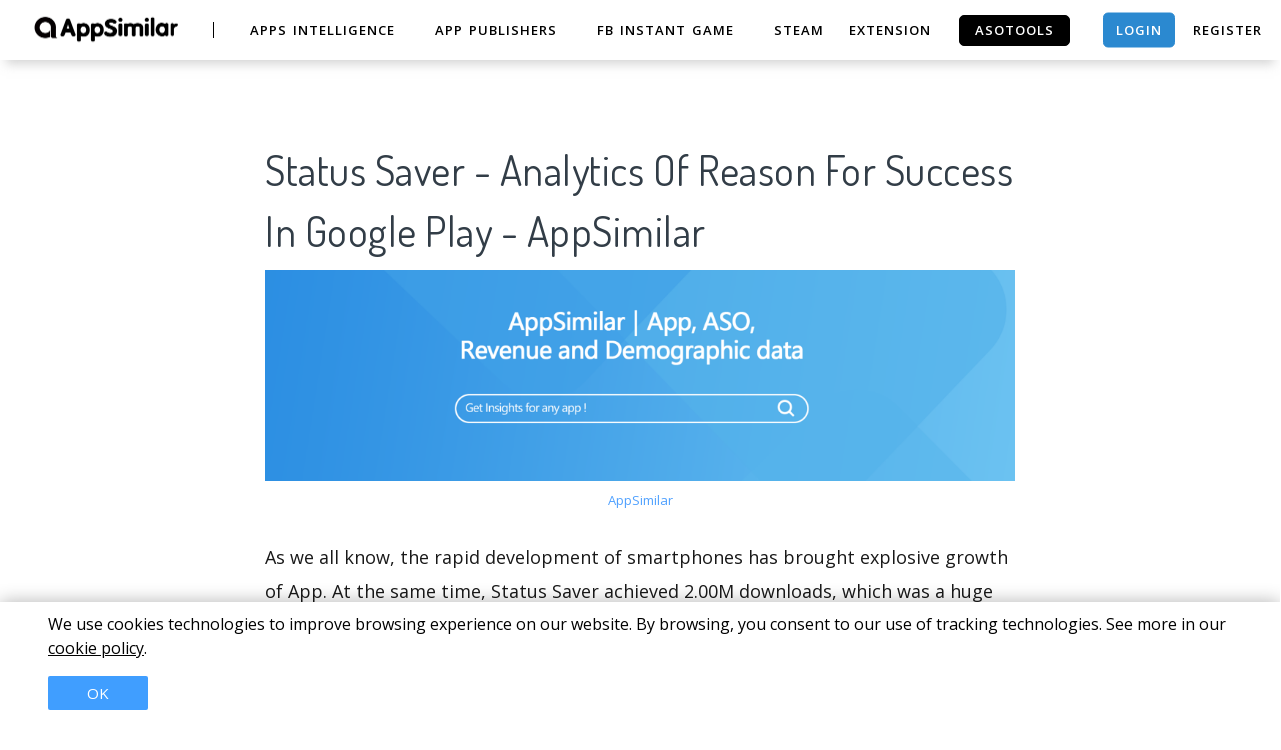

--- FILE ---
content_type: text/html; charset=UTF-8
request_url: https://appsimilar.com/report/com-lazygeniouz-saveit
body_size: 19436
content:


<!DOCTYPE html>
<html lang="en">
<head>
    <meta charset="UTF-8">
    <meta http-equiv="X-UA-Compatible" content="IE=edge">
    <meta name="viewport" content="width=device-width, initial-scale=1, shrink-to-fit=no">
    <meta name="msapplication-TileImage" content="https://cdn.zbaseglobal.com/saasbox/product/icon/cf5d6bcd1a3c58ecd60508a3cf5a20b2.png">
    <link rel="shortcut icon" href="https://cdn.zbaseglobal.com/saasbox/product/icon/cf5d6bcd1a3c58ecd60508a3cf5a20b2.png" type="image/x-icon"/>
    <link rel="apple-touch-icon" href="https://cdn.zbaseglobal.com/saasbox/product/icon/cf5d6bcd1a3c58ecd60508a3cf5a20b2.png">
    <link rel="icon" href="https://cdn.zbaseglobal.com/saasbox/product/icon/cf5d6bcd1a3c58ecd60508a3cf5a20b2.png">
    <link rel="apple-touch-icon-precomposed" href="https://cdn.zbaseglobal.com/saasbox/product/icon/cf5d6bcd1a3c58ecd60508a3cf5a20b2.png">
    <link rel="canonical" href="https://appsimilar.com/report/com-lazygeniouz-saveit">
            <!-- quora pixel基础像素埋点 -->
    
    
    
    <title>Status Saver - Analytics Of Reason For Success In Google Play - AppSimilar</title><meta property='og:url' content='https://appsimilar.com/report/com-lazygeniouz-saveit'><meta name="viewport" content="width=device-width, initial-scale=1, shrink-to-fit=no">

<script type="text/javascript">
			window._wpemojiSettings = {"baseUrl":"https:\/\/s.w.org\/images\/core\/emoji\/12.0.0-1\/72x72\/","ext":".png","svgUrl":"https:\/\/s.w.org\/images\/core\/emoji\/12.0.0-1\/svg\/","svgExt":".svg","source":{"concatemoji":"https:\/\/cdn.zbaseglobal.com\/saasbox\/resources\/js\/wp-emoji-release.min_5.2.9_d41d8cd98f00b204e9800998ecf8427e.js"}};
			!function(a,b,c){function d(a,b){var c=String.fromCharCode;l.clearRect(0,0,k.width,k.height),l.fillText(c.apply(this,a),0,0);var d=k.toDataURL();l.clearRect(0,0,k.width,k.height),l.fillText(c.apply(this,b),0,0);var e=k.toDataURL();return d===e}function e(a){var b;if(!l||!l.fillText)return!1;switch(l.textBaseline="top",l.font="600 32px Arial",a){case"flag":return!(b=d([55356,56826,55356,56819],[55356,56826,8203,55356,56819]))&&(b=d([55356,57332,56128,56423,56128,56418,56128,56421,56128,56430,56128,56423,56128,56447],[55356,57332,8203,56128,56423,8203,56128,56418,8203,56128,56421,8203,56128,56430,8203,56128,56423,8203,56128,56447]),!b);case"emoji":return b=d([55357,56424,55356,57342,8205,55358,56605,8205,55357,56424,55356,57340],[55357,56424,55356,57342,8203,55358,56605,8203,55357,56424,55356,57340]),!b}return!1}function f(a){var c=b.createElement("script");c.src=a,c.defer=c.type="text/javascript",b.getElementsByTagName("head")[0].appendChild(c)}var g,h,i,j,k=b.createElement("canvas"),l=k.getContext&&k.getContext("2d");for(j=Array("flag","emoji"),c.supports={everything:!0,everythingExceptFlag:!0},i=0;i<j.length;i++)c.supports[j[i]]=e(j[i]),c.supports.everything=c.supports.everything&&c.supports[j[i]],"flag"!==j[i]&&(c.supports.everythingExceptFlag=c.supports.everythingExceptFlag&&c.supports[j[i]]);c.supports.everythingExceptFlag=c.supports.everythingExceptFlag&&!c.supports.flag,c.DOMReady=!1,c.readyCallback=function(){c.DOMReady=!0},c.supports.everything||(h=function(){c.readyCallback()},b.addEventListener?(b.addEventListener("DOMContentLoaded",h,!1),a.addEventListener("load",h,!1)):(a.attachEvent("onload",h),b.attachEvent("onreadystatechange",function(){"complete"===b.readyState&&c.readyCallback()})),g=c.source||{},g.concatemoji?f(g.concatemoji):g.wpemoji&&g.twemoji&&(f(g.twemoji),f(g.wpemoji)))}(window,document,window._wpemojiSettings);
		</script>
<style type="text/css">
img.wp-smiley,
img.emoji {
	display: inline !important;
	border: none !important;
	box-shadow: none !important;
	height: 1em !important;
	width: 1em !important;
	margin: 0 .07em !important;
	vertical-align: -0.1em !important;
	background: none !important;
	padding: 0 !important;
}
</style>

<script type="text/javascript" src="https://cdn.zbaseglobal.com/saasbox/resources/js/jquery_1.12.4-wp_49edccea2e7ba985cadc9ba0531cbed1.js"></script>
<script type="text/javascript" src="https://cdn.zbaseglobal.com/saasbox/resources/js/jquery-migrate.min_1.4.1_7121994eec5320fbe6586463bf9651c2.js"></script>
<style type="text/css" id="wp-custom-css">
			.display-none {
	display:none
}		</style>
<link rel="profile" href="https://gmpg.org/xfn/11">

<link rel="dns-prefetch" href="//fonts.googleapis.com">

<link rel="dns-prefetch" href="//s.w.org">

<link rel="stylesheet" id="wp-block-library-css" href="https://cdn.zbaseglobal.com/saasbox/resources/css/style.min_5.2.9_375bd65d60ff3c8723fccc343afb1b9b.css" type="text/css" media="all">

<link rel="stylesheet" id="wp-block-library-theme-css" href="https://cdn.zbaseglobal.com/saasbox/resources/css/theme.min_5.2.9_182ddba2abac4cdd9ffda9ac1e64e4b9.css" type="text/css" media="all">

<link rel="stylesheet" id="thesaasx-fonts-css" href="//fonts.googleapis.com/css?family=Open+Sans%3A300%2C400%2C600%2C700%7CDosis%3A200%2C300%2C400%2C500%2C600&amp;ver=1.1.2" type="text/css" media="all">

<link rel="stylesheet" id="font-awesome-css" href="https://cdn.zbaseglobal.com/saasbox/resources/css/font-awesome.min_1.1.2_269550530cc127b6aa5a35925a7de6ce.css" type="text/css" media="all">

<link rel="stylesheet" id="themify-icons-css" href="https://cdn.zbaseglobal.com/saasbox/resources/css/themify-icons_1.1.2_d31e39df850f71e1b2cd3c2c1826fe30.css" type="text/css" media="all">

<link rel="stylesheet" id="et-line-css" href="https://cdn.zbaseglobal.com/saasbox/resources/css/style_1.1.2_a6431aff83b44ab55177544ec4113613.css" type="text/css" media="all">

<link rel="stylesheet" id="aos-css" href="https://cdn.zbaseglobal.com/saasbox/resources/css/aos_1.1.2_847da8fca8060ca1a70f976aab1210b9.css" type="text/css" media="all">

<link rel="stylesheet" id="jarallax-css" href="https://cdn.zbaseglobal.com/saasbox/resources/css/jarallax_1.1.2_b80225d900588f8298b80d0a248eb1ea.css" type="text/css" media="all">

<link rel="stylesheet" id="slick-css" href="https://cdn.zbaseglobal.com/saasbox/resources/css/slick_1.1.2_f38b2db10e01b1572732a3191d538707.css" type="text/css" media="all">

<link rel="stylesheet" id="thesaasx-css" href="https://cdn.zbaseglobal.com/saasbox/resources/css/page.min_1.1.2_294a593454e198e7ddc514465210e5a5.css" type="text/css" media="all">
<meta name='description' content='Analyze the secret of Status Saver&#039;s great success in Google Play. AppSimilar provides a complete app analytics &amp; ASO strategy report for Status Saver.With this report your App will be successful.'><meta name='keywords' content='Status Saver, Status Saver ASO Analytics, App Store Analytics, App Store Optimization'>    <!-- css -->    <meta name="csrf-param" content="_csrf">
    <meta name="csrf-token" content="UnVicnJZYnQqMRgDBy8PJBMAC0YnAxcNPSE3RhZvBCQ8PQAzQW4lLg==">
    <link href="/assets/3e77b683/css/custom.css?1587624996769" rel="stylesheet">
<link href="https://zbase-global.zingfront.com/saasbox/assets/css/page.min.v1.css" rel="stylesheet">
<link href="https://zbase-global.zingfront.com/saasbox/assets/css/style.min.css" rel="stylesheet">
<script src="https://zbase-global.zingfront.com/saasbox/assets/js/jquery.min.js"></script>
<script src="//aeis.alicdn.com/sd/ncpc/nc.js?t=2015052012"></script>
<script src="https://zbase-global.zingfront.com/static/js/assets_zbase/jquery.min.js"></script>
<script src="//zbase-global.zingfront.com/static/js/ga-assets.js"></script>    <style>
        #saasbox-nav {
            position: fixed;
            z-index: 2000;
            height: 60px;
            min-height: 60px;
            background-color: #FFFFFF;
            border-color: #FFFFFF;
            top: 0;
            box-shadow: 0 10px 10px -6px rgba(170,170,170,0.5);
        }
        #saasbox-nav .nav {
            flex-wrap: nowrap!important;
        }
        #saasbox-nav .nav-navbar .nav-item {
            white-space: nowrap;
        }
        #saasbox-nav .nav-height {
            line-height: inherit;
        }
        #saasbox-nav .nav-item > .nav-link {
            color: #000000;
            padding: 0;
            height: 100%;
            line-height: inherit;
            box-sizing: border-box;
            -webkit-transition: none;
            transition: none;
        }

        .nav-link:hover {
            color: #555;
        }

        .three_level_arrow {
            position: absolute;
            right: 1.25rem;
            /* top: 50%;
            margin-top: -2px; */
            font-style: normal;
            /* border: none; */
            opacity: 0.7;
            width: 5px;
            height: 5px;
            border-top: 1px solid rgba(117,117,117,0.8);
            border-right: 1px solid rgba(117,117,117,0.8);
            border-top-width: 1px !important;
            transform: rotate(45deg); 

        }
        #saasbox-nav .nav-item > .nav-link .arrow {
            border-top: 3px solid#000000;
            vertical-align: middle;
        }
        #saasbox-nav .nav-navbar .nav {
            display: none;
            max-height: calc(100vh - 100px);
            overflow-y: auto;
        }
        .nav-navbar .nav .nav-link {
            line-height: 40px;
            white-space: nowrap;
            overflow: hidden;
            text-overflow: ellipsis;
        }
        .vertical-align-middle {
            transform: translateY(-50%);
            position: relative;
            top: 50%;
        }
        .sbox-carousel .vertical-align-middle {
            transform: none !important;
            position: relative;
            top: 50%;
        }
        #saasbox-nav .navbar-brand img {
                        height: 46.5px;
                        max-height: 60px;
        }
        #saasbox-nav .nav>li>a:hover {
            background: none !important;
        }
        .layout-container {
            margin-top: 60px;
        }
        #saasbox_page_content .main-content>.container:first-child {
            margin-top: 3rem;
        }
        @media (min-width: 992px) {
            #saasbox-nav .nav-hover .nav-link {
                border-bottom: 2px solid transparent;
            }
            #saasbox-nav .nav-hover:hover .nav-link,#saasbox-nav .nav-actived .nav-link {
                border-bottom: 2px solid #000000;
            }
            #saasbox-nav .nav-height {
                height: 40px;
                line-height: 40px;
            }
        }
        nav.nav a.nav-link:hover {
            background: #f5f5f5;
        }
        .second_level:hover {
            background: #f5f5f5;
        }
        /* nav li:hover {
            background: #f5f5f5;
        } */

        nav.nav a.nav-link:hover+.nav {
            display: block!important;
        }

        #saasbox-nav .nav-navbar .nav-item .nav>li:hover>nav{
            display: block!important;
        }

        #saasbox-nav .nav-navbar .nav-item .nav>li>nav{
            display: none!important;
        }

        #saasbox-nav .nav-navbar .nav-item .nav{
            overflow:visible;
        }

        nav.nav.px-lg.py-lg-4::-webkit-scrollbar{
            width: 0.5px;
            height: 10px;
        }

        nav.nav.px-lg.py-lg-4::-webkit-scrollbar-thumb{
            /* background-color: #fff; */
            /* -webkit-border-radius: 0; */
            /* width: 3px; */
            height: 31px;
            background: gray;
            border-radius: 10px;
        }

        nav.nav a.nav-link+.nav {
            display: none!important;
        }

        #saasbox-nav .nav-navbar .nav-item:hover>.nav {
            display: block!important;
        }

        #saasbox-nav .nav-navbar .nav-item nav li a:hover+.nav {
            display: block!important;
        }

        #saasbox-nav .nav-navbar .nav-item nav li a+.nav {
            display: none!important;
        } 
        

        #saasbox-nav .nav-navbar .nav-item>.nav {
            display: none!important;
        }

        @media (max-width: 1280px) {
            .nav-right > li:last-child > .nav {
                right: -20px;
            }
        }
        @media (min-width: 991.98px) {
            .nav-carousel-mobile {
                display: none;
            }
        }
        .nav-carousel-mobile {
            position: absolute;
            right: 0px;
        }
        @media (max-width: 991.98px) {
            #saasbox-nav .nav-item {
                height: auto!important;
            }

            .nav-link {
                display: block;
                padding: 0.5rem 1rem;
            }
            #saasbox-nav .nav-item > .nav-link {
                color: rgba(117,117,117,0.8);
                height: inherit;
                line-height: inherit;
                padding: 0.5rem;
                margin: 0 !important;
            }
            #saasbox-nav .nav-hover:hover,#saasbox-nav .nav-type-button:hover {
                background: #f5f5f5; 
            }
            #saasbox-nav .nav-item:hover .nav-link{
                color: #555;
            }
            #saasbox-nav .nav-item > .nav-link .arrow {
                border-top: 3px solid rgba(117, 117, 117, 0.8);
            }

            #saasbox-nav .nav-type-button .vertical-align-middle {
                transform: inherit;
                position: inherit;
                top: inherit;
            }

            #saasbox-nav .nav-type-button .saasbox-btn {
                border: inherit !important;
                color: inherit !important;
                border-radius: inherit !important;
                padding: 0 !important;
                line-height: inherit !important;
                background-color: inherit !important;
            }

            #saasbox-nav .nav-type-icon > div {
                color: inherit !important;
            }

            #saasbox-nav .nav-type-icon > div > .arrow {
                border-top: 3px solid rgba(117, 117, 117, 0.8)!important;
            }
            #saasbox-nav .nav-item-carousel-pc {
                display: none;
            }
            #layout-footer .footer-logo {
                max-height: 50px;
            }
        }
        .navbar-toggler {
            margin-right: 0px;
        }
        .py-7 {
            padding-top: 1.25rem !important;
        }
        
        /* .footer {
            overflow: visible;
        } */
       
        .row.gap-y>[class*="col-"] {
            padding-top: 5px;
            padding-bottom: 0px;
        }
        #saasbox-nav .saasbox-btn-corner-ad {
            background-color: #FECC6D !important;
            display: inline-block;
            position: absolute;
            bottom: -6px;
            left: -6px;
            transform: scale(0.6);
            height: 25px;
            width: 25px;
            line-height: 25px;
            font-size: 14px;
            border-radius: 6px;
            color: white;
        }
        .sbox-carousel-hover {
            display:none;
            padding: 10px;
            width: 240px;
            border-radius: 5px;
            box-shadow: 0 0px 1px 1px #cccccc85;
            position: absolute;
            background: white;
            left:20px;
            line-height:1.5;
            white-space: normal;
            word-wrap: break-word;
        }
        .sbox-carousel-hover::before {
            content: '';
            position: absolute;
            z-index: 1;
            top: -5px;
            left: 30px;
            display: block;
            width: 0;
            height: 0;
            border: 5px solid #fff;
            border-top: 0;
            border-left-color: transparent;
            border-right-color: transparent;
        }
        .sbox-carousel-hover::after {
            content: '';
            position: absolute;
            top: -6px;
            left: 28px;
            display: block;
            width: 0;
            height: 0;
            border: 7px solid rgba(240, 240, 240, 0.5);
            border-top: 0;
            border-left-color: transparent;
            border-right-color: transparent;
        }
        .sbox-carousel-hover img {
            height:25px;
            width:25px;
        }
        .sbox-carousel-hover a {
            margin-left:10px;
            text-decoration: underline;
            font-size: 17px;
        }
        .sbox-nav-carousel-link-mobile {
            display:block;
            font-weight: 600;
            text-transform: uppercase;
            letter-spacing: 1px;
            font-size: 0.87em;
            word-spacing: 2px;
            padding-left: 1.125rem;
            padding-right: 1.125rem;
        }
        .sbox-carousel-hover p {
            font-size: 12px;
            line-height: 15px;
            margin-bottom: 0px;
            line-height:1.5;
        }
        .saasbox-container {
            width: 100% !important;
            max-width: 1300px;
            margin: 0 auto;
        }

        .fa {
            font-size: 16px;
            vertical-align: middle;
        }
        .footer .social-btn-container .vertical-align-middle {
            transform: inherit;
            position: inherit;
            top: inherit;
        }
        .footer .social-btn-container {
            /*margin-top: 15px;*/
            margin-bottom: 10px;
            font-weight: 600;
            width: fit-content;
            margin-left: auto;
            margin-right: auto;
        }
        .footer .social .fa {
            margin-top: -4px;
        }
        .nav-line {
            margin: 0 5px;
            border-top: 1px solid #e7e8ec;
        }

        .panel-second-level-menu {
            line-height: 40px;
            white-space: nowrap;
            overflow: hidden;
            text-overflow: ellipsis;
            text-transform: none;
            padding-top: 0.25rem;
            padding-bottom: 0.25rem;
            letter-spacing: .5px;
            font-size: .87em;
            word-spacing: 2px;
            padding-left: 1.125rem;
            padding-right: 1.125rem;
            display: block;
        }
        

        #saasbox-nav .nav-user-img {
            float: left;
            margin-right: 8px;
            width: 48px;
            height: 48px;
            font-size: 48px;
            color: rgba(117,117,117,0.8);
            border-radius: 50%;
        }
        .nav-user-info {
            float: left;
            line-height: 30px;
        }
        .nav-user-info p {
            margin-bottom: 0;
            overflow: hidden;
            text-overflow:ellipsis;
            white-space: nowrap;
        }
        #layout-footer {
            background-color: #fff;
        }
        #layout-footer .footer-logo {
                        height: 46.5px;
                        max-height: 100px;
        }
        #layout-footer h6 {
            color: #565656;
        }
        #layout-footer a {
            color: #777 !important;
        }
        #layout-footer p {
            color: #777;
        }
        #layout-footer .social-bordered a {
            border: 1px solid #777;
        }
        #layout-footer .dropup span {
            color: #777 !important;
        }
        #layout-footer .dropup a {
            color: #000 !important;
        }
        #layout-footer .social.social-bordered a {
            overflow: hidden;
        }
        #layout-footer .fa-discord {
            background: url("https://cdn.zbaseglobal.com/zbase/test/2021/discord-line.svg");
            position:relative;
            left: -33px;
            -webkit-filter:drop-shadow(32px 0 #777);
            filter:drop-shadow(32px 0 #777);
            background-size: 100% 100%;
            width: 32px;
            height: 32px;
        }
        #layout-footer .dropdown-menu {
            background-color: #FFF !important;
        }
        #layout-footer .dropup .dropdown-toggle {
            pointer-events: none;
        }
        .navbar-dark .navbar-toggler, .navbar-stick-dark.stick .navbar-toggler {
            color: #000000;
        }
        .navbar-light .navbar-toggler, .navbar-stick-light.stick .navbar-toggler {
            color: #000000;
        }
        .navbar-light .navbar-divider, .navbar-stick-light.stick .navbar-divider {
            background-color: #000000;
            opacity: 1;
        }
        .nav-user-profile {
            width: max-content;
        }
        .nav-user-info__name {
            overflow: hidden;
            text-overflow: ellipsis;
            white-space: nowrap;
            -webkit-box-orient: vertical;
            width: 100px;
        }
        .nav-user-info__plan {
            border: 1px solid;
            border-radius: 6px;
            text-align: center;
            width: max-content;
            padding: 0 8px;
        }
        .nav-user-plan-icon {
            vertical-align: sub;
            margin-left: 5px;
            whdth: 20px!important;
        }
        .bs-tooltip-bottom .arrow::before {
            border-bottom-color: #FFFFFF;
        }
        .bs-tooltip-bottom .tooltip-inner {
            color: #5A5A5A;
            background-color: #FFFFFF;
            box-shadow: 0 0 3px 3px #ddd;
        }

        .trigger {
            position: relative;
            text-align: center;
        }

        .popup-custom {
            position: absolute;
            left: 0;
            background: none;
            border-radius: 100px;
            width: 100%;
            top: 83px;
            display: none;
        }

        .popup-custom:before {
            content: "";
            width: 15px;
            height: 15px;
            transform: rotate(-45deg);
            background: #fff;
            position: absolute;
            box-shadow: 1px 4px 8px rgba(0, 0, 0, 0.5);
            z-index: -1;
            top: -2px;
            left: calc(50% - 10px);
        }

        .inner {
            background-color: #fff;
            border-radius: 5px;
            text-align: center;
            width: max-content;
            margin: 0 auto;
            padding: 0 20px;
            box-shadow: 2px 2px 8px rgba(0, 0, 0, 0.2);
        }
        html,body{
            height:auto
        }
        .site-statement {
            text-align: center;
            margin-bottom: -43px;
        }
        .site-statement hr {
            margin: 0px;
        }
        #layout-footer .site-statement p {
            font-size: 12px;
            margin-bottom: 0px;
            color: rgba(7,7,7,0.5);
        }
        #layout-footer .footer-content {
            margin-bottom: 15px;
        }
        .crisp-client {
            z-index: 1999;
        }

        .saasbox-footer-wrap  {
            display: flex;
            margin: 0 -16px;
            padding: 0 16px;
            column-gap: 10px;
        }
        
        .saasbox-footer-wrap .footer-left {
            width: 200px;
            flex-shrink: 0;
            display: flex;
            flex-direction: column;
            justify-content: space-between;
        }

        .saasbox-footer-wrap .footer-middle {
            display: grid;
            flex-grow: 1;
            width: 0;
            column-gap: 10px;
            grid-template-columns: repeat(4, max-content);
            justify-content: space-between;
        }



        @media screen and (max-width: 1080px) {
            .saasbox-footer-wrap .footer-middle {
                grid-template-columns: repeat(3, max-content);
            }
        }


        @media screen and (max-width: 920px){
            .saasbox-footer-wrap .footer-middle {
                grid-template-columns: repeat(2, max-content);
            }
        }


        @media screen and (max-width: 768px){
            .saasbox-footer-wrap .footer-middle {
                grid-template-columns: repeat(1, max-content);
            }

            .saasbox-footer-wrap {
                display: block;
            }
            .saasbox-footer-wrap .footer-left, .saasbox-footer-wrap .footer-middle {
                width: 100%;
            }
        }

        /* @media screen and (max-width: 576px){
            
            .saasbox-footer-wrap .footer-middle {
                grid-template-columns: repeat(1, max-content);
            }

            .saasbox-footer-wrap {
                display: block;
            }
            .saasbox-footer-wrap .footer-left, .saasbox-footer-wrap .footer-middle {
                width: 100%;
            }
 
        } */

        .saasbox-footer-wrap .footer-middle-item  .nav {
            max-width: 300px;
        }



            </style>

    <!-- Favicons -->
    <script async src='https://www.googletagmanager.com/gtag/js?id=UA-140648082-4'></script>
            <script>
                window.dataLayer = window.dataLayer || [];
                function gtag(){dataLayer.push(arguments);}
                gtag('js', new Date());
                gtag('config', 'UA-140648082-4');
            </script>    </head>


<body class="">
<style>
    #saasbox-nav .saasbox-nav-banner {
        height: 40px !important;
        width: 100%;
        position: fixed;
        top: 60px;
        right: 0;
        left: 0;
        background: #FFFFFF;
        z-index: 99999;
    }

    #saasbox-nav .saasbox-nav-banner .nav-banner-content {
        text-align: center;
        line-height: 40px;
        color: #000000;
    }

    #saasbox-nav .saasbox-nav-banner .nav-banner-close {
        float: right;
        margin-top: 11px;
        margin-right: 11px;
        cursor: pointer;
        color: #000000;
    }
    #saasbox-nav .nav-navbar .nav-item>.nav, .sbox-carousel-hover {
        z-index: 100000;
    }

    #saasboxNavBanner .nav-banner-close .nav-banner-tooltip {
        visibility: hidden;
        background-color: black;
        color: #fff;
        text-align: center;
        padding: 9px;
        border-radius: 5px;
        position: absolute;
        z-index: 1;
        font-size: 14px;
    }

    #saasboxNavBanner .nav-banner-close:hover .nav-banner-tooltip {
        visibility: visible;
    }

    #saasboxNavBanner .nav-banner-tooltip-bottom {
        top: 45px;
        bottom: auto;
        right: 6px;
    }

    nav.nav {
        right: -40px;
    }

    #saasboxNavBanner .nav-banner-tooltip-bottom::after {
        content: "";
        position: absolute;
        bottom: 100%;
        left: 50%;
        margin-left: 61px;
        border-width: 4px;
        border-style: solid;
        border-color: transparent transparent black transparent;
    }
    @media (min-width: 991.98px) {
        #saasbox-nav .nav-navbar .nav-item>.nav {
            display: none!important;
        }
        #saasbox-nav .nav-navbar .nav-item:hover>.nav {
            display: block!important;
        }
    }

    .over-navbar .navbar-toggler {
        display: block;
    }
    .over-navbar .navbar-mobile {
        -webkit-box-orient: vertical;
        -webkit-box-direction: normal;
        flex-direction: column;
        -webkit-box-align: start;
        align-items: flex-start;
        width: 300px;
        height: 100vh;
        position: fixed;
        top: 0;
        left: -300px;
        bottom: 0;
        padding: 20px;
        background-color: #fff;
        overflow-y: auto;
        overflow-x: hidden;
        -webkit-transition: left 0.3s ease;
        transition: left 0.3s ease;
        z-index: 1002; 
    }
    .over-navbar .nav-navbar .nav {
        position: static;
        visibility: visible;
        opacity: 1;
        -webkit-box-shadow: none;
        box-shadow: none;
        margin-left: 1.25rem;
        padding-top: 0;
        padding-bottom: 0;
        -webkit-transform: translate(0, 0);
        transform: translate(0, 0); 
    }
    .over-navbar .nav-height {
        height: auto!important;
        line-height: inherit!important;
    }
    .over-navbar .backdrop-navbar {
        display: block!important;
    }
    .over-navbar .nav-item-carousel-pc {
        display: none;
    }
    .over-navbar .nav-carousel-mobile {
        display: block;
    }
    .over-navbar .navbar-mobile > * {
        padding-top: 10px;
        padding-bottom: 10px; 
    }
    .over-navbar .nav-actived .nav-link {
        border: none!important;
    }
    .over-navbar .nav-item > .nav-link {
        color: rgba(117,117,117,0.8)!important;
        height: inherit!important;
        line-height: inherit!important;
        padding: 0.5rem!important;
        margin: 0 !important;
    }
    .over-navbar .nav-item:hover .nav-link {
        color: #555!important;
    }
    .over-navbar .nav-hover .nav-link {
        border: none!important;
    }
    .over-navbar .nav-hover:hover .nav-link,.over-navbar .nav-actived .nav-link {
        border: none!important;
    }
    .over-navbar .navbar-divider {
        display: block;
        height: 1px;
        width: 100%;
        margin: 1rem 0;
        padding: 0; 
    }
    .over-navbar .nav-navbar:not(.nav-inline) {
        -webkit-box-orient: vertical;
        -webkit-box-direction: normal;
        flex-direction: column;
        flex-wrap: nowrap;
        width: 100%; }
    .over-navbar .nav-navbar:not(.nav-inline) > .nav-item > .nav-link,
    .over-navbar .nav-navbar:not(.nav-inline) > .nav-link {
        min-height: inherit;
        line-height: inherit;
        padding-top: 0.75rem;
        padding-bottom: 0.75rem;
        font-size: 0.95rem;
        text-transform: none; 
    }
    .over-navbar .nav-navbar:not(.nav-inline) .arrow {
        float: right;
        margin-top: 12px;
        -webkit-transform: rotate(-90deg);
        transform: rotate(-90deg); 
    }
    .over-navbar .nav-navbar:not(.nav-inline) .nav-divider {
        display: none; 
    }
    .over-navbar .nav-navbar:not(.nav-inline) > .nav-item > .nav {
        display: none;
        border-left: 1px dashed rgba(0, 0, 0, 0.08); 
    }
    .over-navbar .nav-navbar:not(.nav-inline) > .nav-item > .nav::before {
        content: '';
        display: inline-block;
        position: absolute;
        top: 9px;
        left: -4px;
        bottom: 15px;
        border-left: 1px dashed rgba(0, 0, 0, 0.08);
        display: none; 
    }
    .over-navbar .nav-navbar .nav.columns-2, .over-navbar .nav-navbar .nav.columns-3 {
        -webkit-box-orient: vertical;
        -webkit-box-direction: normal;
        flex-direction: column;
        min-width: 100%; 
    }
    .over-navbar .nav-navbar .nav.columns-2 > .nav-link,
    .over-navbar .nav-navbar .nav.columns-2 > .nav-item, .over-navbar .nav-navbar .nav.columns-3 > .nav-link,
    .over-navbar .nav-navbar .nav.columns-3 > .nav-item {
        flex-basis: 100%; 
    }
    .over-navbar .nav-navbar .nav .nav-link {
        padding-top: 0.375rem;
        padding-bottom: 0.375rem;
        font-size: 0.875rem; 
    }
    .over-navbar .d-mobile-none {
        display: none !important; 
    }
    .over-navbar .d-mobile-block {
        display: block !important; 
    }
    .over-navbar .d-mobile-flex {
        display: -webkit-box !important;
        display: flex !important; 
    }
    .over-navbar .d-mobile-inline-flex {
        display: -webkit-inline-box !important;
        display: inline-flex !important; 
    }
    .over-navbar .d-mobile-inline-block {
        display: inline-block !important; 
    }
    .over-navbar .nav-item {
        height: auto!important;
    }
    .over-navbar .nav-hover:hover,.over-navbar .nav-type-button:hover {
        background: #f5f5f5; 
    }
    .over-navbar .nav-item:hover .nav-link{
        color: #555;
    }
    .over-navbar .nav-item > .nav-link .arrow {
        border-top: 3px solid rgba(117, 117, 117, 0.8)!important;
    }
    .over-navbar .nav-type-button .vertical-align-middle {
        transform: inherit;
        position: inherit;
        top: inherit;
    }
    .over-navbar .nav-type-button .saasbox-btn {
        border: inherit !important;
        color: inherit !important;
        border-radius: inherit !important;
        padding: 0 !important;
        line-height: inherit !important;
        background-color: inherit !important;
    }
    .over-navbar .nav-type-icon > div {
        color: inherit !important;
    }
    .over-navbar .nav-type-icon > div > .arrow {
        border-top: 3px solid rgba(117, 117, 117, 0.8)!important;
    }
</style>
<!-- Navbar -->
<nav id="saasbox-nav" class="navbar navbar-expand-lg navbar-light navbar-stick-dark">
    <div class="container saasbox-container">

        <div class="navbar-left">
            <button class="navbar-toggler" type="button">&#9776;</button>
            <a class="navbar-brand" href="/">
                <img class="logo-dark" src="https://cdn.zbaseglobal.com/saasbox/product/icon/1dd656abbfaa826f0fafd6fa43cb0686.png" alt="logo">
                <img class="logo-light" src="https://cdn.zbaseglobal.com/saasbox/product/icon/1dd656abbfaa826f0fafd6fa43cb0686.png" alt="logo">
            </a>
        </div>

        <section class="navbar-mobile">
                        <span class='navbar-divider d-mobile-none'></span>            <ul class="nav nav-navbar nav-height">
                <li class='nav-item nav-hover'  style='height:40px;'>
        <a class='nav-link nav-type-text' href='/appintelligence/app' style='margin-left: 20px; margin-right: 20px;'>Apps Intelligence</a>
        
    </li><li class='nav-item nav-hover'  style='height:40px;'>
        <a class='nav-link nav-type-text' href='/appintelligence/publisher' style='margin-left: 20px; margin-right: 20px;'>APP Publishers</a>
        
    </li><li class='nav-item nav-hover'  style='height:40px;'>
        <a class='nav-link nav-type-text' href='/appintelligence/facebook-instant-games' style='margin-left: 20px; margin-right: 20px;'>FB instant game</a>
        
    </li><li class='nav-item nav-hover'  style='height:40px;'>
        <a class='nav-link nav-type-text' href='/appintelligence/steam' style='margin-left: 20px; margin-right: 20px;'>Steam</a>
        
    </li><li class='nav-item nav-hover'  style='height:40px;'>
        <a class='nav-link nav-type-text' href='https://chrome.google.com/webstore/detail/best-aso-tools-for-google/doffdbedgdhbmffejikhlojkopaleian' style='margin-left: 5px; margin-right: 5px;'>Extension</a>
        
    </li>            </ul>

            <ul class="nav nav-navbar nav-right ml-auto nav-height">
                <li class='nav-item nav-item-carousel-pc' style='height:40px;'>
            <div style='height:40px;overflow:hidden' data-sboxinterval=5 class='sbox-carousel'>
            <a class='nav-link nav-type-button' href='https://asotools.io/keywords' style='margin-left: 5px; margin-right: 5px;padding-top: 5px; padding-bottom: 5px;' target='_blank'><div class='saasbox-btn vertical-align-middle' style='border: 1px solid #000000; color: #FFFFFF; border-radius: 5px; padding:8px 15px; line-height: 1; background-color: #000000;;text-align:center;'  data-sboxurl="https://asotools.io/keywords" data-sboxtitle="Free ASOTools" data-sboxsubtitle="Google Play & App Store Optimization keyword tool dominator " data-sboxicon="saasbox/product/icon/d1f1ae0b0f5a7b86479752581f418507.png">ASOTools</div></a><a class='nav-link nav-type-button' href='https://asotools.io/keywords' style='margin-left: 5px; margin-right: 5px;padding-top: 5px; padding-bottom: 5px;' target='_blank'><div class='saasbox-btn vertical-align-middle' style='border: 1px solid #000000; color: #FFFFFF; border-radius: 5px; padding:8px 15px; line-height: 1; background-color: #000000;;text-align:center;'  data-sboxurl="https://asotools.io/keywords" data-sboxtitle="Free ASOTools" data-sboxsubtitle="Google Play & App Store Optimization keyword tool dominator " data-sboxicon="saasbox/product/icon/d1f1ae0b0f5a7b86479752581f418507.png">ASOTools</div></a>
            
            </div>
            <div class='sbox-carousel-hover' style='top:50px;line-height: 1.5;'><img src='https://cdn.zbaseglobal.com/saasbox/product/icon/cf5d6bcd1a3c58ecd60508a3cf5a20b2.png'><a href='' target='_blank'></a><p>Free Analytics Tool for AliExpress and Shopify</p></div>
        </li>                <li class='nav-item'  style='height:40px;'>
        <a class='nav-link nav-type-button' href='/user/login' style='margin-left: 10px; margin-right: 10px;'><div class='saasbox-btn vertical-align-middle' style='border: 1px solid #2B89D0; color: #FFFFFF; border-radius: 5px; padding:10px 12px; line-height: 1; background-color: #2B89D0;;' >Login</div></a>
        
    </li><li class='nav-item nav-hover'  style='height:40px;'>
        <a class='nav-link nav-type-text' href='/user/register' style='margin-left: 8px; margin-right: 8px;'>Register</a>
        
    </li>            </ul>
        </section>
        <div class="nav-carousel-mobile"><div style='height:40px;overflow:hidden;' class='sbox-carousel' data-sboxinterval=5>
                <a class='sbox-nav-carousel-link-mobile' href='https://asotools.io/keywords' target='_blank' style='padding-top:5px;padding-bottom:5px;'><div class='saasbox-btn' style='position: relative;text-align: center;border: 1px solid #000000;color: #FFFFFF;border-radius: 5px;line-height: 1;padding:8px 15px;background-color: #000000;'  data-sboxurl="https://asotools.io/keywords" data-sboxtitle="Free ASOTools" data-sboxsubtitle="Google Play & App Store Optimization keyword tool dominator " data-sboxicon="saasbox/product/icon/d1f1ae0b0f5a7b86479752581f418507.png">ASOTools</div></a><a class='sbox-nav-carousel-link-mobile' href='https://asotools.io/keywords' target='_blank' style='padding-top:5px;padding-bottom:5px;'><div class='saasbox-btn' style='position: relative;text-align: center;border: 1px solid #000000;color: #FFFFFF;border-radius: 5px;line-height: 1;padding:8px 15px;background-color: #000000;'  data-sboxurl="https://asotools.io/keywords" data-sboxtitle="Free ASOTools" data-sboxsubtitle="Google Play & App Store Optimization keyword tool dominator " data-sboxicon="saasbox/product/icon/d1f1ae0b0f5a7b86479752581f418507.png">ASOTools</div></a>
            </div></div>    </div>
    <div id="saasboxNavBanner" class="saasbox-nav-banner" style="display: none;"></div>
</nav>
<!-- /.navbar -->
<div class="layout-container" id="mainContent">
    <style>
.page_pre {
    float: left;
}
.page_next {
    float: right;
}
.blogs-related {
    clear: both;
    padding-top: 20px;
    text-align: center;
}
.blog-title-recent {
    font-size: 14px;
    color: #101010;
}
.blog-title-recent:hover {
    color: #416da3;
}
.page-pre-arrow {
    margin-right: 10px;
    vertical-align: unset;
}
.page-next-arrow {
    margin-left: 10px;
    vertical-align: unset;
}
.blog-footer {
    margin-bottom: 20px;
    overflow: hidden;
}
#saasbox_page_content hr {
    margin: 5px;
}
#saasbox_page_content a.share-on {
    margin: 0 10px;
    color: #000;
}
#saasbox_page_content div.share-on {
    text-align: center;
    margin-bottom: 10px;
}
</style>
<div id="saasbox_page_content">
    <div style='overflow: hidden;'>
        <!DOCTYPE html>
<html lang="zh-CN"><body class="post-template-default single single-post postid-8039 single-format-standard wp-embed-responsive">
<main class="main-content"><div class="post-content my-8" id="post-content">
<div class="container-sm"><h1>Status Saver - Analytics Of Reason For Success In Google Play - AppSimilar</h1></div><div class="container-sm"><div class="wp-block-image">
<figure class="aligncenter"><a href="https://www.appsimilar.com"><img src="https://zbase-global.zingfront.com/saasbox/resources/png/AS-5-1024x288-1024x288__a9f3f408a697af99ee7eaef066753aab.png" alt="AppSimilar" class="wp-image-8044" srcset="https://zbase-global.zingfront.com/saasbox/resources/png/AS-5-1024x288__a9f3f408a697af99ee7eaef066753aab.png 1024w, https://zbase-global.zingfront.com/saasbox/resources/png/AS-5-1024x288-300x84__099076d22e7eb4f06847f8846ae20e23.png 300w, https://zbase-global.zingfront.com/saasbox/resources/png/AS-5-1024x288-768x216__d21a4d7735040cbf1b1aa382e7a333fd.png 768w, https://zbase-global.zingfront.com/saasbox/resources/png/AS-5-1024x288-600x169__0342a8db5546104003c2994886f3018b.png 600w" sizes="(max-width: 1024px) 100vw, 1024px"></a><figcaption><a href="https://appsimilar.com/">AppSimilar</a></figcaption></figure></div>
</div><div class="container-sm"><p style="font-size:18px" class="has-text-color has-dark-color">As we all know, the rapid development of smartphones has brought explosive growth of App. At the same time, Status Saver achieved 2.00M downloads, which was a huge success. To succeed, APP analytics and ASO are indispensable.&nbsp;So it is very important to <a style="color: #50a1ff;text-decoration: underline" href="https://appsimilar.com/">monitor and analyze the ASO strategy</a> of App in the app store for App developers. Apple App Store and Google Play are the first choices of app developers.</p>
</div><div class="container-sm"><p style="font-size:18px" class="has-text-color has-dark-color">Status Saver has achieved great success in Google Play, how to do app store optimization to increase app downloads? <a style="color: #50a1ff;text-decoration: underline" href="https://appsimilar.com/">AppSimilar</a> provides you with a complete Status Saver ASO analysis report to help you to do optimization and promotion in-app store to get more downloads.</p>
</div><div class="container-sm"><figure class="wp-block-image"><img src="https://zbase-global.zingfront.com/saasbox/resources/png/785C20E5-0F36-43DB-BF2D-FFFD8C90F8B6-1-1024x584__57c93b1089fb16a637b1cca1d7900cf8.png" alt="" class="wp-image-20698" srcset="https://zbase-global.zingfront.com/saasbox/resources/png/785C20E5-0F36-43DB-BF2D-FFFD8C90F8B6-1-1024x584__57c93b1089fb16a637b1cca1d7900cf8.png 1024w, https://zbase-global.zingfront.com/saasbox/resources/png/785C20E5-0F36-43DB-BF2D-FFFD8C90F8B6-1-300x171__2b775171bd1225a7f1b2849298c7e81d.png 300w, https://zbase-global.zingfront.com/saasbox/resources/png/785C20E5-0F36-43DB-BF2D-FFFD8C90F8B6-1-768x438__28f9ee72936f473439527a377b12074d.png 768w, https://zbase-global.zingfront.com/saasbox/resources/png/785C20E5-0F36-43DB-BF2D-FFFD8C90F8B6-1-600x342__fd488f8dec8a79b57c1ec6f1c03a7ecb.png 600w" sizes="(max-width: 1024px) 100vw, 1024px"></figure></div><div class="container-sm"><h1><strong>1.Status Saver's Basic Information</strong></h1>
</div><div class="container-sm"><table class="wp-block-table"><tbody><tr><td>Download</td>
<td>Revenue</td>
<td>Rating</td>
<td>Reviews</td>
</tr><tr><td>2.00M</td>
<td>< 5k</td>
<td>87</td>
<td>562.66K</td>
</tr></tbody></table></div><div class="container-sm"><p class="has-text-color has-dark-color">*data on 2020-07-06</p>
</div><div class="container-sm"><h1><strong>2.Status Saver's Rankings And Reviews&nbsp;</strong></h1>
</div><div class="container-sm"><p style="font-size:18px" class="has-text-color has-dark-color">The higher app&rsquo;s natural ranking in the store, the greater traffic, and the more accurate users will come. An important criterion for defining the effectiveness of ASO optimization is to look at the changes in the ranking of App applications in the App Store.</p>
</div><div class="container-sm"><p style="font-size:18px" class="has-text-color has-dark-color">App reviews in the app store can help you to iterate and optimize the app. At the same time, the store will also recommend your app to users.</p>
</div><div class="container-sm"><p style="font-size:18px" class="has-text-color has-dark-color">AppSimilar is one of the <a style="color: #50a1ff;text-decoration: underline" href="https://appsimilar.com/">best Free App Analytics Tool</a> which can help us get app market insight in real-time. And you can easily know your competitors' app ranking and reviews. </p>
</div><div class="container-sm"><figure class="wp-block-image"><img src="https://zbase-global.zingfront.com/saasbox/resources/png/as2-1024x634__4d30b84d5f5964cb40129b356a42c26b.png" alt="" class="wp-image-20699" srcset="https://zbase-global.zingfront.com/saasbox/resources/png/as2-1024x634__4d30b84d5f5964cb40129b356a42c26b.png 1024w, https://zbase-global.zingfront.com/saasbox/resources/png/as2-300x186__1c37b4b1505ed392b1a26f11f5e8e55a.png 300w, https://zbase-global.zingfront.com/saasbox/resources/png/as2-768x475__e41fc52c85ec97500942c68a3aacd3ba.png 768w, https://zbase-global.zingfront.com/saasbox/resources/png/as2-600x371__8182069dbab596ec8ee77cf343fabec7.png 600w" sizes="(max-width: 1024px) 100vw, 1024px"><figcaption>Search your competitors through <a href="https://appsimilar.com/">AppSimilar</a>, then check their app data, and finally develop your ASO strategy.</figcaption></figure></div><div class="container-sm"><p style="font-size:18px" class="has-text-color has-dark-color"><strong>Rankings and reviews:</strong></p>
</div><div class="container-sm"><ul><li>Revenue ranking: In the last 30 days,&nbsp; viewing the "Status Saver's" revenue change in the United States region.</li>
<li>Regions ranking:&nbsp;Check the ranking change of "Status Saver" in Indonesia.</li>
<li>Reviews &amp; Ratings:&nbsp;Viewing the number of interactions of "Status Saver" in the app store.</li>
</ul></div><div class="container-sm"><p style="font-size:18px" class="has-text-color has-dark-color">Viewing Status Saver&rsquo;s&nbsp;rankings and reviews changed, so that optimizer can determine the key areas for ASO optimization.</p>
</div><div class="container-sm"><h1><strong>3.Demographic data analysis of Status Saver</strong></h1>
</div><div class="container-sm"><p style="font-size:18px" class="has-text-color has-dark-color">Audience analysis is very important in the ASO optimization process, which helps operators to find precise traffic and obtain accurate user groups. The current audience analysis is mainly from the following dimensions:</p>
</div><div class="container-sm"><ul><li>Daily Active User&#65306;Users who use Status Saver every day</li>
<li>User Gender&#65306;Users of Status Saver are mostly male or female</li>
<li>User Age&#65306;Status Saver&lsquo;s users are in which range</li>
<li>Regions Breakdown&#65306;Where are Status Saver's users distributed</li>
</ul></div><div class="container-sm"><p style="font-size:18px" class="has-text-color has-dark-color">If you want to know in detail what percentage of the Status Saver users are, and what age group users are most active, we will have very accurate statistics to show you.</p>
</div><div class="container-sm"><h1><strong>4.Status Saver's Keywords Spy&nbsp;</strong></h1>
</div><div class="container-sm"><p style="font-size:18px" class="has-text-color has-dark-color">The core of ASO is keyword optimization, occupying good keywords, which can cover users' search needs in the application store so that there will be continuous traffic.</p>
</div><div class="container-sm"><p style="font-size:18px" class="has-text-color has-dark-color">As can be seen from the <a style="color: #50a1ff;text-decoration: underline" href="https://asotools.io/?utm_source=asreport">Keyword Overview</a>, the Status Saver&rsquo;s keywords ranking and the total number of changes in the recent 30 days are convenient to find potential keywords in the competition and grab search traffic.</p>
</div><div class="container-sm"><figure class="wp-block-image"><img src="https://zbase-global.zingfront.com/saasbox/resources/png/0C4D5C8C-6880-41E8-9376-468C6C721160__ed55ce74408774517a39661fa2b6a6ee.png" alt="ASOTools" class="wp-image-20690" srcset="https://zbase-global.zingfront.com/saasbox/resources/png/0C4D5C8C-6880-41E8-9376-468C6C721160__ed55ce74408774517a39661fa2b6a6ee.png 2478w, https://zbase-global.zingfront.com/saasbox/resources/png/0C4D5C8C-6880-41E8-9376-468C6C721160-300x170__9b33c312f44360608e8e745c6071c7c2.png 300w, https://zbase-global.zingfront.com/saasbox/resources/png/0C4D5C8C-6880-41E8-9376-468C6C721160-768x435__805760fc6004b12a27505e8ef8975fe8.png 768w, https://zbase-global.zingfront.com/saasbox/resources/png/0C4D5C8C-6880-41E8-9376-468C6C721160-1024x579__a551e9d6e91a4845e67a707c54eeded3.png 1024w, https://zbase-global.zingfront.com/saasbox/resources/png/0C4D5C8C-6880-41E8-9376-468C6C721160-600x339__fe07023c9d88bd47b43845fe7f4ebced.png 600w" sizes="(max-width: 2478px) 100vw, 2478px"><figcaption>We can use the keyword data provided by <a href="https://asotools.io/?utm_source=asreport">ASOTools</a>, including the difficulty of the keyword, search volume, etc., to judge whether the keyword is suitable for us.</figcaption></figure></div><div class="container-sm"><h2><strong>5.More Other Apps' Report&nbsp;</strong></h2>
</div><div class="container-sm"><p style="font-size:18px" class="has-text-color has-dark-color"><a style="color: #50a1ff;text-decoration: underline" href="https://appsimilar.com/">AppSimilar</a> also provides you with more app analysis reports related to Status Saver. Analyzing only one application is not enough to help you make the most informed decision. Therefore, you need to see more analysis on the Status Saver report to help you better understand your competitors.</p>
</div><div class="container-sm"><ol><li><a href="/report/com-sailwin-quotesmaker">The Report of Quote Maker</a></li>
<li><a href="/report/com-livenewsnow-headlines-update">The Report of Live News | Get Latest News Updates & Headlines</a></li>
<li><a href="/report/br-com-desenvolveapps-asaudenossucos">The Report of A Saúde nos Sucos</a></li>
<li><a href="/report/com-pjh-colorcombination">The Report of Simple color combinations</a></li>
<li><a href="/report/com-mykeyboard-myphotokeyboard-assamesekeyboard">The Report of Assamese Keyboard</a></li>
</ol></div><div class="container-sm"><h1><strong>Summary</strong></h1>
</div><div class="container-sm"><p style="font-size:18px" class="has-text-color has-dark-color">The <a style="color: #50a1ff;text-decoration: underline" href="https://appsimilar.com/">Best Free App analysis tool</a> we use for Status Saver is <a style="color: #50a1ff;text-decoration: underline" href="https://appsimilar.com/">AppSimilar</a>. So, what can AppSimilar help us do? I think it can help us solve the following problems:</p>
</div><div class="container-sm"><ol><li>You can view any App you want to know directly on AppSimilar without going to Google Store or Apple Store to check the basic information of the App.</li>
<li>Insight into the changes in the rankings of competitors' apps in the app store, and learn from each other's ASO strategies.</li>
<li>Through audience data analysis of competitive products, find accurate users.</li>
<li>Expand long-tail keywords to increase the visibility of your app in the app store.</li>
<li>Analyze the keyword design of competitors and grab the keywords of traffic.</li>
</ol></div><div class="container-sm"><p style="font-size:18px" class="has-text-color has-dark-color">To sum up, this is a free App analysis and ASO analysis report provided by AppSimilar. The real-time data of the App is mainly from App Download, App Revenue, App's DAU, App Reviews In Google Play, App Ratings InGoogle Play, and Version and other dimensions for a comprehensive analysis.</p>
</div><div class="container-sm"><p style="font-size:18px" class="has-text-color has-dark-color">&nbsp;ASO analysis mainly includes the four major aspects of <a style="color: #50a1ff;text-decoration: underline" href="https://appsimilar.com/">App Ranking Charts</a>, App Reviews &amp; Ratings, App Demographic Analytics, and <a style="color: #50a1ff;text-decoration: underline" href="https://asotools.io/?utm_source=asreport">App Keywords Analytics</a>. Through comprehensive data insight analysis of Status Saver, it helps you to do competitive product research and timely adjust operation optimization strategies. Amplify the benefit ratio.</p>
</div>
<div class="container-sm">
<div class="gap-xy-2 mt-6">
</div>
</div>
</div>
</main><script type="text/javascript" src="https://zbase-global.zingfront.com/saasbox/resources/js/SmoothScroll_1.1.2_ddb27611bf54a74e40dc23a8913c5ed2.js"></script><script type="text/javascript" src="https://zbase-global.zingfront.com/saasbox/resources/js/objectFitPolyfill.min_1.1.2_7ea81a2cdee885d268b48d7c600d10df.js"></script><script type="text/javascript" src="https://zbase-global.zingfront.com/saasbox/resources/js/aos_1.1.2_d3718e34eeb0355be8e3179a2e2bccb7.js"></script><script type="text/javascript" src="https://zbase-global.zingfront.com/saasbox/resources/js/jquery.countdown.min_1.1.2_5d3ff3c3fbaa67cc639501f44eeb07be.js"></script><script type="text/javascript" src="https://zbase-global.zingfront.com/saasbox/resources/js/jquery.waypoints.min_1.1.2_7d05f92297dede9ecfe3706efb95677a.js"></script><script type="text/javascript" src="https://zbase-global.zingfront.com/saasbox/resources/js/countUp.min_1.1.2_2ff27ddb6a758e8defbe8750c975e87f.js"></script><script type="text/javascript" src="https://zbase-global.zingfront.com/saasbox/resources/js/granim.min_1.1.2_77bb73352c8c9c138d33326092be39f4.js"></script><script type="text/javascript" src="https://zbase-global.zingfront.com/saasbox/resources/js/slick.min_1.1.2_d5a61c749e44e47159af8a6579dda121.js"></script><script type="text/javascript" src="https://zbase-global.zingfront.com/saasbox/resources/js/typed.min_1.1.2_5d53ae31eda336c919b79ad3590e8589.js"></script><script type="text/javascript" src="https://zbase-global.zingfront.com/saasbox/resources/js/imagesloaded.min_3.2.0_7e97ab52c3df75e9053002bb59f2cdd5.js"></script><script type="text/javascript" src="https://zbase-global.zingfront.com/saasbox/resources/js/shuffle.min_1.1.2_fb91e20df994252467172e7bc95758db.js"></script><script type="text/javascript" src="https://zbase-global.zingfront.com/saasbox/resources/js/jarallax.min_1.1.2_4d95aee2e4fb638240195c2e00125a9e.js"></script><script type="text/javascript" src="https://zbase-global.zingfront.com/saasbox/resources/js/jarallax-video.min_1.1.2_07964f804f6de718cd802a418491e57e.js"></script><script type="text/javascript" src="https://zbase-global.zingfront.com/saasbox/resources/js/wp-embed.min_5.2.9_2dce40d16f9ff6332d3cbb7ae488a2b9.js"></script><div id="offcanvas-search" class="offcanvas bg-dark h-auto" data-animation="slide-down">
<div class="row">
<form class="col-md-8 mx-auto input-glass" action="/" method="get">
<input class="form-control form-control-lg" type="text" name="s" placeholder="Search..." value=""></form>
</div>
</div>
<script defer src="https://static.cloudflareinsights.com/beacon.min.js/vcd15cbe7772f49c399c6a5babf22c1241717689176015" integrity="sha512-ZpsOmlRQV6y907TI0dKBHq9Md29nnaEIPlkf84rnaERnq6zvWvPUqr2ft8M1aS28oN72PdrCzSjY4U6VaAw1EQ==" data-cf-beacon='{"version":"2024.11.0","token":"b606a49b837841399f4fa02ccc18a7eb","r":1,"server_timing":{"name":{"cfCacheStatus":true,"cfEdge":true,"cfExtPri":true,"cfL4":true,"cfOrigin":true,"cfSpeedBrain":true},"location_startswith":null}}' crossorigin="anonymous"></script>
</body></html>
    </div>
    <hr>
    <div class="saasbox-container blog-footer">
        <div class='share-on'>
            <strong style="color:black">SHARE ON</strong>
            <a class='share-on' href=https://twitter.com/intent/tweet?text=Status+Saver+-+Analytics+Of+Reason+For+Success+In+Google+Play+-+AppSimilar&url=https%3A%2F%2Fappsimilar.com%2Freport%2Fcom-lazygeniouz-saveit target='_blank'>Twitter</a><a class='share-on' href=https://reddit.com/submit?url=https%3A%2F%2Fappsimilar.com%2Freport%2Fcom-lazygeniouz-saveit&title=Status+Saver+-+Analytics+Of+Reason+For+Success+In+Google+Play+-+AppSimilar target='_blank'>Reddit</a><a class='share-on' href=https://www.tumblr.com/share/link?url=https%3A%2F%2Fappsimilar.com%2Freport%2Fcom-lazygeniouz-saveit&name=Status+Saver+-+Analytics+Of+Reason+For+Success+In+Google+Play+-+AppSimilar&description=Status+Saver+-+Analytics+Of+Reason+For+Success+In+Google+Play+-+AppSimilar target='_blank'>Tumblr</a><a class='share-on' href="/cdn-cgi/l/email-protection#[base64]" title='Share by Email' target='_blank'>Email</a><a class='share-on' href='https://bufferapp.com/add?url=https%3A%2F%2Fappsimilar.com%2Freport%2Fcom-lazygeniouz-saveit&text=Status+Saver+-+Analytics+Of+Reason+For+Success+In+Google+Play+-+AppSimilar' target='_blank'>Buffer</a><a class='share-on' href='https://www.linkedin.com/shareArticle?mini=true&url=https%3A%2F%2Fappsimilar.com%2Freport%2Fcom-lazygeniouz-saveit&title=Status+Saver+-+Analytics+Of+Reason+For+Success+In+Google+Play+-+AppSimilar&summary=Status+Saver+-+Analytics+Of+Reason+For+Success+In+Google+Play+-+AppSimilar' target='_blank'>LinkedIn</a><a class='share-on' href='https://pinterest.com/pin/create/button/?url=https%3A%2F%2Fappsimilar.com%2Freport%2Fcom-lazygeniouz-saveit&description=Status+Saver+-+Analytics+Of+Reason+For+Success+In+Google+Play+-+AppSimilar' data-pin-custom='true' target='_blank'>Pin It</a>        </div>
        <div class='page_pre'> <a href='/report/de-axelspringer-yana-zeropage' class='blog-link-recent'><div class='blog-title-recent'><span class='fa fa-arrow-left page-pre-arrow'></span>upday for Samsung - Zeropage - Analytics Of Reason For Success In Google Play - AppSimilar</div></a> </div><div class='page_next'> <a href='/report/com-transsion-XOSLauncher' class='blog-link-recent'><div class='blog-title-recent'>XOS Launcher(2020)- Customized,Cool,Stylish - Analytics Of Reason For Success In Google Play - AppSimilar<span class='fa fa-arrow-right page-next-arrow'/></span></div></a> </div><div class='blogs-related'><h5>Related articles to this post</h5><div>
        <a href='/report/com-playit-videoplayer' class=blog-link-recent >
            <div class='blog-title-recent'>PLAYit - A New Video Player & Music Player - Analytics Of Reason For Success In Google Play - AppSimilar</div>
        </a>
        
        <a href='/report/com-ebay-mobile' class=blog-link-recent >
            <div class='blog-title-recent'>eBay: Buy, sell, and save money on home essentials - Analytics Of Reason For Success In Google Play - AppSimilar</div>
        </a>
        
        <a href='/report/com-dywx-larkplayer' class=blog-link-recent >
            <div class='blog-title-recent'>Lark Music Player - Free YouTube & MP3 Player - Analytics Of Reason For Success In Google Play - AppSimilar</div>
        </a>
        
        <a href='/report/com-picsart-studio' class=blog-link-recent >
            <div class='blog-title-recent'>PicsArt Photo Editor: Pic, Video & Collage Maker - Analytics Of Reason For Success In Google Play - AppSimilar</div>
        </a>
        
        <a href='/report/299147843' class=blog-link-recent >
            <div class='blog-title-recent'>Yahoo! JAPAN - Analytics Of Reason For Success In App Store - AppSimilar</div>
        </a>
        </div></div>    </div>
</div></div>
<style>
    #pay_unpaid_invoice {
        z-index: 2000;
        border-radius: 8px;
        width: 380px;
        height: auto;
        /*height: 200px;*/
        top: 80px;
        right: 20px;
        background-repeat: no-repeat;
        background-position: 5px 5px;
        animation: slip_left_in;
        animation-duration: 1.5s;
        display: flex;
        flex-direction: row;
        padding: 14px 26px 14px 13px;
        box-sizing: border-box;
        border: 1px solid #ebeef5;
        position: fixed;
        background-color: #fff;
        box-shadow: 0 2px 12px 0 rgb(0 0 0 / 10%);
        transition: opacity .3s, transform .3s, left .3s, right .3s, top .4s, bottom .3s;
        overflow: hidden;
    }

    @keyframes slip_left_in {
        0% {
            right: -380px;
            top: 80px;
        }
        100% {
            right: 20px;
            top: 80px;
        }
    }

    #pay_lasted_invoice_button {
        border-radius: 5px;
        border: none;
        color: white;
        width: 100px;
        background-color: #67c23a;
        margin-left: 50px;
        margin-top: 7px;
        height: 28px;
        line-height: 1;
    }

    #cancel_pay_invoice_button {
        border-radius: 5px;
        border: none;
        color: white;
        width: 100px;
        background-color: #F56C6C;
        margin-left: 100px;
        margin-top: 7px;
        height: 28px;
        line-height: 1;
    }

    #pay_invoice {
        display: flex;
    }

    #pay_invoice_left_top {
        width: 20%;
        margin-left: 15px;
        margin-top: 5px;
    }

    #pay_invoice_right_top {
        display: flex;
        flex-direction: column;
        width: 70%;
        margin-top: 5px;
    }

    #pay_invoice_button {
        width: 100%;
        /*border-top-style: solid;*/
        /*border-top-color: #dadce0;*/
    }

    #pay_lastest_success {
        /*background-color: cornflowerblue;*/
    }

    #pay_invoice_close:hover {
        background: #f4f4f4;
        background-image: -webkit-linear-gradient(top, #f4f4f4, white);
        background-image: -moz-linear-gradient(top, #f4f4f4, white);
        background-image: -ms-linear-gradient(top, #f4f4f4, white);
        background-image: -o-linear-gradient(top, #f4f4f4, white);
        background-image: linear-gradient(to bottom, #f4f4f4, white);
        text-decoration: none;
    }

</style>
<script data-cfasync="false" src="/cdn-cgi/scripts/5c5dd728/cloudflare-static/email-decode.min.js"></script><script>
    // 跳转到未完成的支付页面
    function jumpToInvoice() {
        // 初始化用户
        var user_info = {
            'id': '',
            'email': '',
            'registered_at': ''
        };
        var user_action = {
            'user_action': 12,
            'action_type': 1,
            'user_info': user_info
        };
        // $('#pay_unpaid_invoice').css('display','none');
        $.ajax({
            type: "POST",
            url: "/user/default/save-renew-popup-action",
            async: true,
            data: {
                'user_action': user_action,
                'product_mark': ''
            },
            success(res) {
                if (res.code == 100000) {
                    window.open("");
                }
            }
        });
    }

    // 点击取消，不再弹出支付页面
    function cancelJumpPayInvoice() {
        $('#pay_unpaid_invoice').css('display', 'none');
        // 初始化用户
        var user_info = {
            'id': '',
            'email': '',
            'registered_at': ''
        };
        var user_action = {
            'user_action': 14,
            'action_type': 1,
            'user_info': user_info
        };
        // $('#pay_unpaid_invoice').css('display','none');
        $.ajax({
            type: "POST",
            url: "/user/default/save-renew-popup-action",
            async: true,
            data: {
                'user_action': user_action,
                'product_mark': ''
            },
            success(res) {
            }
        });
        // 关闭弹窗之后写入用户行为数据，是否需要异步写入
        // user_action = 11 弹窗弹出 12 点击订阅，13 取消订阅 14 关闭弹窗
    }

    // 点击取消订阅
    function cancelUserPayInvoice() {
        // 初始化用户
        var user_info = {
            'id': '',
            'email': '',
            'registered_at': ''
        };
        var user_action = {
            'user_action': 13,
            'action_type': 1,
            'user_info': user_info
        };
        $.ajax({
            type: "POST",
            url: "/pay/default/cancel-old-sub",
            async: true,
            data: {
                "stripe_sub": '',
            },
            success(res) {
                if (res.code == 100000) {
                    $.ajax({
                        type: "POST",
                        url: "/user/default/save-renew-popup-action",
                        async: true,
                        data: {
                            'user_action': user_action,
                            'product_mark': ''
                        },
                        success(res) {
                            if (res.code == 100000) {
                                // 将弹窗关闭
                                $('#pay_unpaid_invoice').css('display', 'none');
                            }
                        }
                    });
                } else {
                    $('#cancelUserPayInvoiceTipId').css('display','block');
                    document.getElementById('cancelUserPayInvoiceTipId').innerHTML = res.message
                }
            }
        });
    }
</script>

                <div id="g_id_onload"
            data-client_id="584686366978-3qi88s8lg3lb3esbqnah98e1ik9f1qej.apps.googleusercontent.com"
            data-context="signin"
            data-callback="handleCredentialResponse">
        </div>
        <script src="https://accounts.google.com/gsi/client" async defer></script>
    <script>
    // 新版谷歌登录callback函数 拼接GA分析参数
    function handleCredentialResponse(res) {
        let ga_cid = getGACid();
        let data = {ga_cid: ga_cid};
        let state = btoa(encodeURIComponent(JSON.stringify(data)));
        $.ajax({
                type: "POST",
                url: "/user/default/new-google-callback",
                async: true,
                data: {
                    "JWT": res,
                    "state": state
                },
                success(res) {
                    if (res.code == 100000) {
                        // 向quora pixel同步用户注册事件
                        if (res.data.is_register) {
                            if (typeof qp === "function") {
                                qp('track', 'CompleteRegistration');
                            }
                            // 向ga发送谷歌注册事件
                            if (typeof gtag === "function") {
                                gtag('event', 'google_register', {
                                    'event_category': 'google_register',
                                    'label': 'google_register_label',
                                    'method': 'Google'
                                });
                            }
                        }
                        // 向ga发送谷歌登录事件
                        if (typeof gtag === "function") {
                            gtag('event', 'google_login', {
                                'event_category': 'google_login',
                                'label': 'google_login_label',
                                'method': 'Google'
                            });
                        }

                        if(res.data && res.data.url && res.data.url != "/"){
                            window.location.href = res.data.url;
                        } else {
                            window.location.reload();
                        }
                    } else {
                        if (res.data && res.data.url) {
                            window.location.href = res.data.url;
                        } else {
                            window.location.href = '/user/login';
                        }
                    }
                }
            });
    };
    var overWidth = 992;
    //  判断nav内容是否溢出，溢出切换为移动端样式
    function navChange() {
        var navWrap = document.querySelector('#saasbox-nav');
        var navWidth = navWrap.clientWidth;
        var navScrollWidth = navWrap.scrollWidth;
        if (navWidth > 991 && navWidth < 1280 && navScrollWidth - navWidth > 0) {
            document.body.clientWidth > overWidth ? overWidth = document.body.clientWidth : '';
            $(navWrap).addClass('over-navbar');
        } else {
            if (document.body.clientWidth > overWidth || document.body.clientWidth< 992 || navWidth > 1280) {
                $(navWrap).removeClass('over-navbar');
            }
        }
    };
    $('#saasbox-nav').ready(function(){
        navChange();
    });
    $(window).resize(function() {
        navChange();
    });
    window.saasboxOpenNavBanner = function (placeholder1 = '', placeholder2 = '', placeholder3 = '') {
        var banner_cookie_name = 'saasboxNavBanner';
        var banner_cookie = getCookie(banner_cookie_name);
        var saasbox_language = "en";
        if (banner_cookie) {
            return;
        }
        var banner_config = {"active":false,"is_closed":false,"text_color":"#000000","background_color":"#FFFFFF","nav_banner_height":100,"content":""};
        var banner_height = banner_config.nav_banner_height;
        if (banner_config.length === 0) {
            return;
        }
        if (banner_config.active !== true) {
            return;
        }
        var banner_element = document.getElementById(banner_cookie_name);
        var content = banner_config.content.replace('[%placeholder1%]', placeholder1);
        content = content.replace('[%placeholder2%]', placeholder2);
        content = content.replace('[%placeholder3%]', placeholder3);
        if (banner_config.is_closed) {
            var tooltip_text = 'Do not prompt today';
            if (saasbox_language == 'zh-CN') {
                tooltip_text = '今日不再提示';
            }
            content += '<i class="fa fa-times nav-banner-close" aria-hidden="true" onclick="saasboxCloseNavBanner()"><span class="nav-banner-tooltip nav-banner-tooltip-bottom">' + tooltip_text + '</span></i>';
        }
        content = '<p class="nav-banner-content">' + content + '</p>';
        banner_element.innerHTML = content;
        banner_element.style.display = "";
        var layout_container = document.getElementById("mainContent");
        layout_container.style.marginTop = banner_height + 'px';
    };

    window.saasboxCloseNavBanner = function () {
        var banner_cookie_name = 'saasboxNavBanner';
        var banner_element = document.getElementById(banner_cookie_name);
        banner_element.style.display = "none";
        var layout_container = document.getElementById("mainContent");
        layout_container.style.marginTop = '';
        setCookie(banner_cookie_name, banner_cookie_name, 1)
    };

    function getCookie(cname) {
        var name = cname + "=";
        var ca = document.cookie.split(';');
        for (var i = 0; i < ca.length; i++) {
            var c = ca[i].trim();
            if (c.indexOf(name) == 0) return c.substring(name.length, c.length);
        }
        return "";
    }

    function setCookie(cname, cvalue, exdays) {
        var d = new Date();
        d.setTime(d.getTime() + (exdays * 24 * 60 * 60 * 1000));
        var expires = "expires=" + d.toGMTString();
        document.cookie = cname + "=" + cvalue + "; " + expires;
    }

</script>
<script type="text/javascript" src="https://cdn.zbaseglobal.com/zbase/js/zbase-fingerprint.js">
</script>
<script>
    //处理是否需要生成匿名用户的id,用于记录用户行为日志
    function handleCookieAnonymousUserId() {
        var cookie_expire_days = 3;
        //从cookie取值，是否是该用户第一次访问
        var is_first_visit = getCookie("is_first_visit");
        //表示是第一次访问
        if (is_first_visit == "true") {
            var fp = new Fingerprint2();
            fp.get(function(result) {
                var anonymous_user_id = result;
                
                //设置anonymous_user_id到cookie中
                document.cookie = "anonymous_user_id="+anonymous_user_id;
                //从cookie中读取first_visit_path,通过ajax模拟调用一次
                var first_visit_path = getCookie("first_visit_path");
                if ("" != first_visit_path){
                    //通过ajax的方式模拟调用一次
                    first_visit_path = unescape(first_visit_path)                    
                    $.ajax({
                        type: "GET",
                        url: first_visit_path,
                        async: true,
                        data: {
                        },
                        success(res) {
                        },
                        error(error){
                        }
                    });
                }
            });
        }
        //表示业务侧后端代码，没有记录用户通过渠道来的用户信息,生成匿名用户id即可
        else if (is_first_visit == "") {
            var fp = new Fingerprint2();
            fp.get(function(result) {
                var anonymous_user_id = result;
                //设置anonymous_user_id到cookie中
                document.cookie = "anonymous_user_id="+anonymous_user_id;
                //设置is_first_visit到cookie中
                document.cookie = "is_first_visit=true";
            });
        }
        //表示用户不是第一次访问，不需要任何操作
        else {
        }
    }
    //默认调用
    handleCookieAnonymousUserId();

</script>
        <style>
        @media (max-width: 991.98px) {
            #sbox-cookie-content {
                display: none;
            }
        }
        #sbox-cookie-content {
            position: fixed !important;
            top: unset !important;
            bottom: 0 !important;
            background: #FFFFFF;
            box-shadow: 0 0 17px rgba(0,0,0, .3);
            z-index: 3000;
            color: #000000;
            /* padding: 1rem !important; */
            width: 100%;
        }
        #sbox-cookie-content .sbox-cookie-content-main {
            margin: 10px 48px 10px 48px;
        }
        #sbox-cookie-content h1 {
            color: #000000;
            font-size: 22px !important;
        }
        #sbox-cookie-content p {
            margin: 0 0 1rem 0 !important;
            font-size:16px !important;
            line-height: 1.5 !important;
        }
        #sbox-cookie-content a {
            color: #000000;
            text-decoration: underline;
        }
        #sbox-cookie-content button {
            border-radius: 2px;
            height: 34px !important;
            width: 100px !important;
            outline: none;
            background: #dcdae5;
            color: #FFFFFF;
            cursor: pointer;
            border: none;
            transition: all ease .3s;
            max-width: 185px;
            width: 100%;
            background: #409EFF !important;
        }
    </style>
    <div class="layout-container" id="sbox-cookie-content">
        <div class="sbox-cookie-content-main">
            <p>We use cookies technologies to improve browsing experience on our website. By browsing, you consent to our use of tracking technologies. See more in our <a href=/cookies-policy target="_blank">cookie policy</a>.</p>
            <button onclick="sboxCookieOk()">OK</button>
        </div>
    </div>
    <script>
        if (typeof gtag === "function") {
            gtag('event', 'sbox_cookie', {'event_label': 'show'});
        }
        function sboxCookieOk() {
            $("#sbox-cookie-content").fadeOut();
            var name = 'sbox_cookie_ok';
            var value = 'true';
            var exp = new Date();
            exp.setTime(exp.getTime() + 365 * 24 * 60 * 60 * 1000);
            document.cookie = name + "="+ escape (value) + ";expires=" + exp.toGMTString();
            if (typeof gtag === "function") {
                gtag('event', 'sbox_cookie', {'event_label': 'ok'});
            }
        }
    </script>
<!-- Footer -->
<footer id="layout-footer" class="footer bg-gray py-7">
    <div class='footer-content'>
        <div class='container saasbox-container'>
        <div class='saasbox-footer-wrap'>
            
        <div class='footer-left'>
            <div>
                <a href='/'>
                    <img src='https://cdn.zbaseglobal.com/saasbox/product/icon/1dd656abbfaa826f0fafd6fa43cb0686.png' alt='logo' class='footer-logo'>
                </a>
                <p>Contact us with : <a href="/cdn-cgi/l/email-protection" class="__cf_email__" data-cfemail="e093859296898385a0898e828f98ce81909093898d898c8192ce838f8d">[email&#160;protected]</a><br/><br/><a href="https://twitter.com/LarryYo59778993" target="_blank">Twitter：AppSimilar</a><br/><br/>- The most intuitive app data monitoring product<br/>- Global app data support</p>
            </div>
            
        </div>
    
            <div class='footer-middle' ><div class='footer-middle-item'><h6 class='mb-4 mt-1'><strong>Top Featrues</strong></h6><div class='nav flex-column'><a class='nav-link w-100 text-truncate' href='/appintelligence/app' style='white-space: nowrap;'>App Analysis</a><a class='nav-link w-100 text-truncate' href='/appintelligence/publisher' style='white-space: nowrap;'>Publisher Analysis</a></div></div><div class='footer-middle-item'><h6 class='mb-4 mt-1'><strong>Resources</strong></h6><div class='nav flex-column'><a class='nav-link w-100 text-truncate' href='/appintelligence/publisher' style='white-space: nowrap;'>Publisher Data Support</a><a class='nav-link w-100 text-truncate' href='/tutorial' style='white-space: nowrap;'>Tutorials</a><a class='nav-link w-100 text-truncate' href='/report' style='white-space: nowrap;'>Report</a><a class='nav-link w-100 text-truncate' href='/app-analytics' style='white-space: nowrap;'>App Analytics</a><a class='nav-link w-100 text-truncate' href='/app-analytics-report' style='white-space: nowrap;'>App Report</a></div></div><div class='footer-middle-item'><h6 class='mb-4 mt-1'><strong>About Us</strong></h6><div class='nav flex-column'><a class='nav-link w-100 text-truncate' href='/appterms' style='white-space: nowrap;'>Terms of Service</a><a class='nav-link w-100 text-truncate' href='/appprivacy' style='white-space: nowrap;'>Privacy Policy</a><a class='nav-link w-100 text-truncate' href='/aboutus' style='white-space: nowrap;'>About</a><a class='nav-link w-100 text-truncate' href='/faq' style='white-space: nowrap;'>FAQ</a><a class='nav-link w-100 text-truncate' href='/blog' style='white-space: nowrap;'>Blog</a></div></div><div class='footer-middle-item'><h6 class='mb-4 mt-1'><strong>Links</strong></h6><div class='nav flex-column'><a class='nav-link w-100 text-truncate' href='https://waplus.io/?utm_source=Appsimilar' style='white-space: nowrap;'>WhatsApp CRM</a><a class='nav-link w-100 text-truncate' href='https://linkedradar.com/?utm_source=Appsimilar' style='white-space: nowrap;'>LinkedIn Automation</a><a class='nav-link w-100 text-truncate' href='https://aranking.io/?utm_source=AS' style='white-space: nowrap;'>Free Alexa Rank Alternative</a><a class='nav-link w-100 text-truncate' href='https://denote.net/?utm_source=Appsimilar' style='white-space: nowrap;'>Creative Collaboration Tool</a></div></div></div>
            
        </div>
    </div>    </div>
        <div class='site-statement'>
        <hr/>
        <p>
            Copyright   2022 AppSimilar. All rights reserved.        </p>
    </div>
    </footer>
<script data-cfasync="false" src="/cdn-cgi/scripts/5c5dd728/cloudflare-static/email-decode.min.js"></script><script>
    // switch language
    function switchLanguage(language) {
        var name = 'sbox-l';
        var value = language;
        var date = new Date();
        date.setTime(date.getTime() + (24 * 3600 * 1000));
        var expires = date.toGMTString();
        document.cookie = name + "=" + value + ';expires=' + expires + ";path=/";
        // encode编码避免XSS
        let window_href = "";
        if (window_href != '') {
            let url = "/" + language + window_href;
            if (window_href == '/') {
                url = "/" + language
            }
            window.location.href = url;
            return;
        }
        if(self != top) {
            window.parent.location.reload();
        } else {
            location.reload();
        }
    }
</script>
<script>
    var contentMinH = $(window).height()-$("#saasbox-nav").height()-$(".footer").outerHeight();
    $("#mainContent").css('minHeight',contentMinH+'px');
                $(function () {
            $(".tigger").mouseenter(function() {
                $(this).find(".popup-custom").css("display", "block");
            });
            $(".tigger").mouseleave(function() {
                $(this).find(".popup-custom").css("display", "none");
            });
        });
            $(".sbox-carousel > .nav-link.nav-type-button").mouseenter(function() {
        var sboxCarousel = $(this).parent();
        sboxCarousel.attr('data-sboxmouseon', 1);
        setTimeout(() => {
            let sboxCarouselHover = sboxCarousel.siblings('.sbox-carousel-hover');
            let navBtnFirst = $(this).children();
            let hoverA = sboxCarouselHover.children('a');
            hoverA.text(navBtnFirst.attr('data-sboxtitle'));
            hoverA.attr('href', navBtnFirst.attr('data-sboxurl'));
            let hoverP = sboxCarouselHover.children('p');
            hoverP.text(navBtnFirst.attr('data-sboxsubtitle'));
            let hoverImg = sboxCarouselHover.children('img');
            hoverImg.attr('src', 'https://cdn.zbaseglobal.com/' + navBtnFirst.attr('data-sboxicon'));
            sboxCarouselHover.show();
        }, 0);
    });
    $(".sbox-carousel").mouseleave(function() {
        $(this).attr('data-sboxmouseon', 0)
        let sboxCarousel = $(this);
        setTimeout(function() {
            let sboxCarouselHover = sboxCarousel.siblings('.sbox-carousel-hover');
            if (sboxCarouselHover.attr('data-sboxmouseon') != 1) {
                sboxCarouselHover.hide();
            }
        }, 50);
    });
    $(".sbox-carousel-hover").mouseenter(function() {
        $(this).attr('data-sboxmouseon', 1)
        $(this).show();
    });
    $(".sbox-carousel-hover").mouseleave(function() {
        $(this).attr('data-sboxmouseon', 0)
        $(this).hide();
    });
    $(".sbox-carousel").each(function(i, sboxCarousel) {
                if (sboxCarousel.children.length <= 1) {
            return
        }
        var interval = sboxCarousel.dataset.sboxinterval
        var childFirst = sboxCarousel.children[0];
        var timer = 0;
        setTimeout(() => {
            timer = setInterval(scrol, 30);
        }, interval * 1000);
        function scrol() {
            if (sboxCarousel.dataset.sboxmouseon == 1) {
                if (sboxCarousel.scrollTop >= childFirst.scrollHeight / 2) {
                    let childFirst = sboxCarousel.children[0];
                    sboxCarousel.removeChild(childFirst);
                    sboxCarousel.appendChild(childFirst);
                }
                sboxCarousel.scrollTop = 0;
                return;
            }
                        if (sboxCarousel.scrollTop >= childFirst.scrollHeight
            ) {
                sboxCarousel.scrollTop = 0;
                childFirst = sboxCarousel.children[0];
                sboxCarousel.removeChild(childFirst);
                sboxCarousel.appendChild(childFirst);
                clearInterval(timer);
                setTimeout(() => {
                    timer = setInterval(scrol, 30);
                }, interval * 1000);
            } else {
                sboxCarousel.scrollTop++;
            }
        }
    });
</script>

<script type="text/javascript">
                window.CRISP_WEBSITE_ID="70ebf90f-38c8-4453-8a38-3ba7736b4e99";
        (
            function(){
                d=document;
                s=d.createElement("script");
                s.src="https://client.crisp.chat/l.js";
                s.async=1;
                d.getElementsByTagName("head")[0].appendChild(s);
            })();
                    window.$crisp=[];
                    </script>

<!--huoYan-->

<!-- Taboola Pixel Code -->

<!-- /.footer -->

<script src="https://zbase-global.zingfront.com/saasbox/assets/js/page.20210122.min.v1.js"></script>
<script src="https://zbase-global.zingfront.com/saasbox/assets/js/script.min.js"></script>
<script src="//zbase-global.zingfront.com/static/js/getrefcodeuser.js?v=1603348969"></script><!-- js --><script type='text/javascript' src=https://cdn.zbaseglobal.com/popup/js/popup1.6.0.js?v=1598946699></script></body>
</html>
